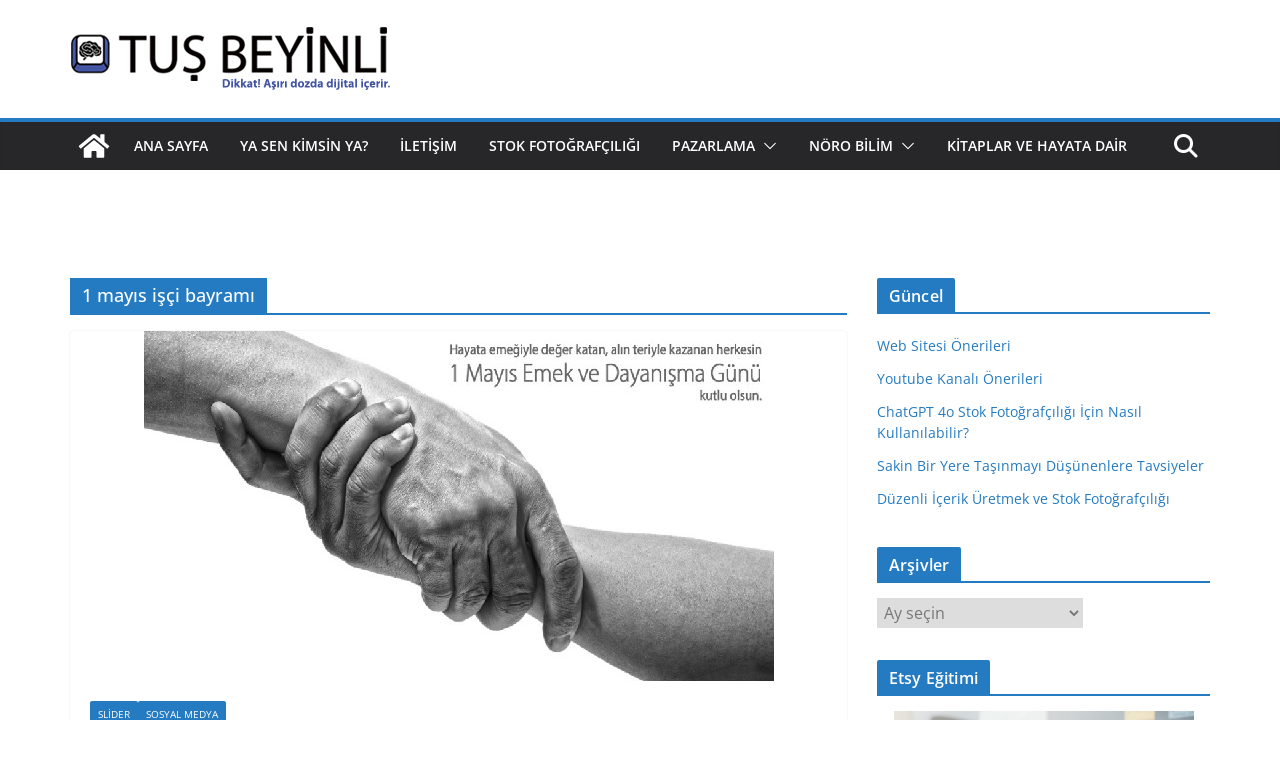

--- FILE ---
content_type: text/html; charset=UTF-8
request_url: https://tusbeyinli.com/tag/1-mayis-isci-bayrami
body_size: 12724
content:
		<!doctype html>
		<html lang="tr" prefix="og: https://ogp.me/ns#">
		
<head>

			<meta charset="UTF-8"/>
		<meta name="viewport" content="width=device-width, initial-scale=1">
		<link rel="profile" href="http://gmpg.org/xfn/11"/>
		
		<script type="text/javascript">function theChampLoadEvent(e){var t=window.onload;if(typeof window.onload!="function"){window.onload=e}else{window.onload=function(){t();e()}}}</script>
		<script type="text/javascript">var theChampDefaultLang = 'tr_TR', theChampCloseIconPath = 'https://tusbeyinli.com/wp-content/plugins/super-socializer/images/close.png';</script>
		<script>var theChampSiteUrl = 'https://tusbeyinli.com', theChampVerified = 0, theChampEmailPopup = 0, heateorSsMoreSharePopupSearchText = 'Search';</script>
			<script> var theChampFBKey = '', theChampFBLang = 'tr_TR', theChampFbLikeMycred = 0, theChampSsga = 0, theChampCommentNotification = 0, theChampHeateorFcmRecentComments = 0, theChampFbIosLogin = 0; </script>
						<script type="text/javascript">var theChampFBCommentUrl = 'https://tusbeyinli.com/2017/05/markalarin-1-mayis-isci-ve-emekci-bayramindaki-sosyal-medya-paylasimlari.html'; var theChampFBCommentColor = ''; var theChampFBCommentNumPosts = ''; var theChampFBCommentWidth = '100%'; var theChampFBCommentOrderby = ''; var theChampCommentingTabs = "wordpress,facebook,disqus", theChampGpCommentsUrl = 'https://tusbeyinli.com/2017/05/markalarin-1-mayis-isci-ve-emekci-bayramindaki-sosyal-medya-paylasimlari.html', theChampDisqusShortname = '', theChampScEnabledTabs = 'wordpress,fb', theChampScLabel = 'Leave a reply', theChampScTabLabels = {"wordpress":"Default Comments (0)","fb":"Facebook Comments","disqus":"Disqus Comments"}, theChampGpCommentsWidth = 0, theChampCommentingId = 'respond'</script>
					<style type="text/css">
						.the_champ_button_instagram span.the_champ_svg,a.the_champ_instagram span.the_champ_svg{background:radial-gradient(circle at 30% 107%,#fdf497 0,#fdf497 5%,#fd5949 45%,#d6249f 60%,#285aeb 90%)}
					.the_champ_horizontal_sharing .the_champ_svg,.heateor_ss_standard_follow_icons_container .the_champ_svg{
					color: #fff;
				border-width: 0px;
		border-style: solid;
		border-color: transparent;
	}
		.the_champ_horizontal_sharing .theChampTCBackground{
		color:#666;
	}
		.the_champ_horizontal_sharing span.the_champ_svg:hover,.heateor_ss_standard_follow_icons_container span.the_champ_svg:hover{
				border-color: transparent;
	}
		.the_champ_vertical_sharing span.the_champ_svg,.heateor_ss_floating_follow_icons_container span.the_champ_svg{
					color: #fff;
				border-width: 0px;
		border-style: solid;
		border-color: transparent;
	}
		.the_champ_vertical_sharing .theChampTCBackground{
		color:#666;
	}
		.the_champ_vertical_sharing span.the_champ_svg:hover,.heateor_ss_floating_follow_icons_container span.the_champ_svg:hover{
						border-color: transparent;
		}
	</style>
		<style>img:is([sizes="auto" i], [sizes^="auto," i]) { contain-intrinsic-size: 3000px 1500px }</style>
	
	<!-- This site is optimized with the Yoast SEO plugin v26.4 - https://yoast.com/wordpress/plugins/seo/ -->
	<title>1 mayıs işçi bayramı arşivleri - Tusbeyinli.com - Kişisel Blog</title>
	<link rel="canonical" href="https://tusbeyinli.com/tag/1-mayis-isci-bayrami" />
	<meta property="og:locale" content="tr_TR" />
	<meta property="og:type" content="article" />
	<meta property="og:title" content="1 mayıs işçi bayramı arşivleri - Tusbeyinli.com - Kişisel Blog" />
	<meta property="og:url" content="https://tusbeyinli.com/tag/1-mayis-isci-bayrami" />
	<meta property="og:site_name" content="Tusbeyinli.com - Kişisel Blog" />
	<meta name="twitter:card" content="summary_large_image" />
	<script type="application/ld+json" class="yoast-schema-graph">{"@context":"https://schema.org","@graph":[{"@type":"CollectionPage","@id":"https://tusbeyinli.com/tag/1-mayis-isci-bayrami","url":"https://tusbeyinli.com/tag/1-mayis-isci-bayrami","name":"1 mayıs işçi bayramı arşivleri - Tusbeyinli.com - Kişisel Blog","isPartOf":{"@id":"https://tusbeyinli.com/#website"},"primaryImageOfPage":{"@id":"https://tusbeyinli.com/tag/1-mayis-isci-bayrami#primaryimage"},"image":{"@id":"https://tusbeyinli.com/tag/1-mayis-isci-bayrami#primaryimage"},"thumbnailUrl":"https://tusbeyinli.com/wp-content/uploads/2017/05/1-mayis-isci-bayrami.jpg","breadcrumb":{"@id":"https://tusbeyinli.com/tag/1-mayis-isci-bayrami#breadcrumb"},"inLanguage":"tr"},{"@type":"ImageObject","inLanguage":"tr","@id":"https://tusbeyinli.com/tag/1-mayis-isci-bayrami#primaryimage","url":"https://tusbeyinli.com/wp-content/uploads/2017/05/1-mayis-isci-bayrami.jpg","contentUrl":"https://tusbeyinli.com/wp-content/uploads/2017/05/1-mayis-isci-bayrami.jpg","width":630,"height":350},{"@type":"BreadcrumbList","@id":"https://tusbeyinli.com/tag/1-mayis-isci-bayrami#breadcrumb","itemListElement":[{"@type":"ListItem","position":1,"name":"Ana sayfa","item":"https://tusbeyinli.com/"},{"@type":"ListItem","position":2,"name":"1 mayıs işçi bayramı"}]},{"@type":"WebSite","@id":"https://tusbeyinli.com/#website","url":"https://tusbeyinli.com/","name":"Tusbeyinli.com - Kişisel Blog","description":"Kişisel blog. Stok fotoğrafçılığı ve nöro bilim üzerine yazıları bulabilirsiniz.","publisher":{"@id":"https://tusbeyinli.com/#organization"},"potentialAction":[{"@type":"SearchAction","target":{"@type":"EntryPoint","urlTemplate":"https://tusbeyinli.com/?s={search_term_string}"},"query-input":{"@type":"PropertyValueSpecification","valueRequired":true,"valueName":"search_term_string"}}],"inLanguage":"tr"},{"@type":"Organization","@id":"https://tusbeyinli.com/#organization","name":"Tusbeyinli.com - Kişisel Blog","url":"https://tusbeyinli.com/","logo":{"@type":"ImageObject","inLanguage":"tr","@id":"https://tusbeyinli.com/#/schema/logo/image/","url":"https://tusbeyinli.com/wp-content/uploads/2016/08/tusbeyinli-logo.png","contentUrl":"https://tusbeyinli.com/wp-content/uploads/2016/08/tusbeyinli-logo.png","width":320,"height":70,"caption":"Tusbeyinli.com - Kişisel Blog"},"image":{"@id":"https://tusbeyinli.com/#/schema/logo/image/"}}]}</script>
	<!-- / Yoast SEO plugin. -->



<!-- Rank Math&#039;a Göre Arama Motoru Optimizasyonu - https://rankmath.com/ -->
<title>1 mayıs işçi bayramı arşivleri - Tusbeyinli.com - Kişisel Blog</title>
<meta name="robots" content="follow, noindex"/>
<meta property="og:locale" content="tr_TR" />
<meta property="og:type" content="article" />
<meta property="og:title" content="1 mayıs işçi bayramı - Tusbeyinli.com - Kişisel Blog" />
<meta property="og:url" content="https://tusbeyinli.com/tag/1-mayis-isci-bayrami" />
<meta property="og:site_name" content="Tusbeyinli.com - Kişisel Blog" />
<meta name="twitter:card" content="summary_large_image" />
<meta name="twitter:title" content="1 mayıs işçi bayramı - Tusbeyinli.com - Kişisel Blog" />
<meta name="twitter:label1" content="Yazılar" />
<meta name="twitter:data1" content="1" />
<script type="application/ld+json" class="rank-math-schema">{"@context":"https://schema.org","@graph":[{"@type":"Person","@id":"https://tusbeyinli.com/#person","name":"Tusbeyinli.com - Ki\u015fisel Blog"},{"@type":"WebSite","@id":"https://tusbeyinli.com/#website","url":"https://tusbeyinli.com","name":"Tusbeyinli.com - Ki\u015fisel Blog","publisher":{"@id":"https://tusbeyinli.com/#person"},"inLanguage":"tr"},{"@type":"CollectionPage","@id":"https://tusbeyinli.com/tag/1-mayis-isci-bayrami#webpage","url":"https://tusbeyinli.com/tag/1-mayis-isci-bayrami","name":"1 may\u0131s i\u015f\u00e7i bayram\u0131 - Tusbeyinli.com - Ki\u015fisel Blog","isPartOf":{"@id":"https://tusbeyinli.com/#website"},"inLanguage":"tr"}]}</script>
<!-- /Rank Math WordPress SEO eklentisi -->

<link rel="alternate" type="application/rss+xml" title="Tusbeyinli.com - Kişisel Blog &raquo; akışı" href="https://tusbeyinli.com/feed" />
<link rel="alternate" type="application/rss+xml" title="Tusbeyinli.com - Kişisel Blog &raquo; yorum akışı" href="https://tusbeyinli.com/comments/feed" />
<link rel="alternate" type="application/rss+xml" title="Tusbeyinli.com - Kişisel Blog &raquo; 1 mayıs işçi bayramı etiket akışı" href="https://tusbeyinli.com/tag/1-mayis-isci-bayrami/feed" />
<link rel='stylesheet' id='wp-block-library-css' href='https://tusbeyinli.com/wp-includes/css/dist/block-library/style.min.css?ver=6.8.3' type='text/css' media='all' />
<style id='wp-block-library-theme-inline-css' type='text/css'>
.wp-block-audio :where(figcaption){color:#555;font-size:13px;text-align:center}.is-dark-theme .wp-block-audio :where(figcaption){color:#ffffffa6}.wp-block-audio{margin:0 0 1em}.wp-block-code{border:1px solid #ccc;border-radius:4px;font-family:Menlo,Consolas,monaco,monospace;padding:.8em 1em}.wp-block-embed :where(figcaption){color:#555;font-size:13px;text-align:center}.is-dark-theme .wp-block-embed :where(figcaption){color:#ffffffa6}.wp-block-embed{margin:0 0 1em}.blocks-gallery-caption{color:#555;font-size:13px;text-align:center}.is-dark-theme .blocks-gallery-caption{color:#ffffffa6}:root :where(.wp-block-image figcaption){color:#555;font-size:13px;text-align:center}.is-dark-theme :root :where(.wp-block-image figcaption){color:#ffffffa6}.wp-block-image{margin:0 0 1em}.wp-block-pullquote{border-bottom:4px solid;border-top:4px solid;color:currentColor;margin-bottom:1.75em}.wp-block-pullquote cite,.wp-block-pullquote footer,.wp-block-pullquote__citation{color:currentColor;font-size:.8125em;font-style:normal;text-transform:uppercase}.wp-block-quote{border-left:.25em solid;margin:0 0 1.75em;padding-left:1em}.wp-block-quote cite,.wp-block-quote footer{color:currentColor;font-size:.8125em;font-style:normal;position:relative}.wp-block-quote:where(.has-text-align-right){border-left:none;border-right:.25em solid;padding-left:0;padding-right:1em}.wp-block-quote:where(.has-text-align-center){border:none;padding-left:0}.wp-block-quote.is-large,.wp-block-quote.is-style-large,.wp-block-quote:where(.is-style-plain){border:none}.wp-block-search .wp-block-search__label{font-weight:700}.wp-block-search__button{border:1px solid #ccc;padding:.375em .625em}:where(.wp-block-group.has-background){padding:1.25em 2.375em}.wp-block-separator.has-css-opacity{opacity:.4}.wp-block-separator{border:none;border-bottom:2px solid;margin-left:auto;margin-right:auto}.wp-block-separator.has-alpha-channel-opacity{opacity:1}.wp-block-separator:not(.is-style-wide):not(.is-style-dots){width:100px}.wp-block-separator.has-background:not(.is-style-dots){border-bottom:none;height:1px}.wp-block-separator.has-background:not(.is-style-wide):not(.is-style-dots){height:2px}.wp-block-table{margin:0 0 1em}.wp-block-table td,.wp-block-table th{word-break:normal}.wp-block-table :where(figcaption){color:#555;font-size:13px;text-align:center}.is-dark-theme .wp-block-table :where(figcaption){color:#ffffffa6}.wp-block-video :where(figcaption){color:#555;font-size:13px;text-align:center}.is-dark-theme .wp-block-video :where(figcaption){color:#ffffffa6}.wp-block-video{margin:0 0 1em}:root :where(.wp-block-template-part.has-background){margin-bottom:0;margin-top:0;padding:1.25em 2.375em}
</style>
<style id='global-styles-inline-css' type='text/css'>
:root{--wp--preset--aspect-ratio--square: 1;--wp--preset--aspect-ratio--4-3: 4/3;--wp--preset--aspect-ratio--3-4: 3/4;--wp--preset--aspect-ratio--3-2: 3/2;--wp--preset--aspect-ratio--2-3: 2/3;--wp--preset--aspect-ratio--16-9: 16/9;--wp--preset--aspect-ratio--9-16: 9/16;--wp--preset--color--black: #000000;--wp--preset--color--cyan-bluish-gray: #abb8c3;--wp--preset--color--white: #ffffff;--wp--preset--color--pale-pink: #f78da7;--wp--preset--color--vivid-red: #cf2e2e;--wp--preset--color--luminous-vivid-orange: #ff6900;--wp--preset--color--luminous-vivid-amber: #fcb900;--wp--preset--color--light-green-cyan: #7bdcb5;--wp--preset--color--vivid-green-cyan: #00d084;--wp--preset--color--pale-cyan-blue: #8ed1fc;--wp--preset--color--vivid-cyan-blue: #0693e3;--wp--preset--color--vivid-purple: #9b51e0;--wp--preset--color--cm-color-1: #257BC1;--wp--preset--color--cm-color-2: #2270B0;--wp--preset--color--cm-color-3: #FFFFFF;--wp--preset--color--cm-color-4: #F9FEFD;--wp--preset--color--cm-color-5: #27272A;--wp--preset--color--cm-color-6: #16181A;--wp--preset--color--cm-color-7: #8F8F8F;--wp--preset--color--cm-color-8: #FFFFFF;--wp--preset--color--cm-color-9: #C7C7C7;--wp--preset--gradient--vivid-cyan-blue-to-vivid-purple: linear-gradient(135deg,rgba(6,147,227,1) 0%,rgb(155,81,224) 100%);--wp--preset--gradient--light-green-cyan-to-vivid-green-cyan: linear-gradient(135deg,rgb(122,220,180) 0%,rgb(0,208,130) 100%);--wp--preset--gradient--luminous-vivid-amber-to-luminous-vivid-orange: linear-gradient(135deg,rgba(252,185,0,1) 0%,rgba(255,105,0,1) 100%);--wp--preset--gradient--luminous-vivid-orange-to-vivid-red: linear-gradient(135deg,rgba(255,105,0,1) 0%,rgb(207,46,46) 100%);--wp--preset--gradient--very-light-gray-to-cyan-bluish-gray: linear-gradient(135deg,rgb(238,238,238) 0%,rgb(169,184,195) 100%);--wp--preset--gradient--cool-to-warm-spectrum: linear-gradient(135deg,rgb(74,234,220) 0%,rgb(151,120,209) 20%,rgb(207,42,186) 40%,rgb(238,44,130) 60%,rgb(251,105,98) 80%,rgb(254,248,76) 100%);--wp--preset--gradient--blush-light-purple: linear-gradient(135deg,rgb(255,206,236) 0%,rgb(152,150,240) 100%);--wp--preset--gradient--blush-bordeaux: linear-gradient(135deg,rgb(254,205,165) 0%,rgb(254,45,45) 50%,rgb(107,0,62) 100%);--wp--preset--gradient--luminous-dusk: linear-gradient(135deg,rgb(255,203,112) 0%,rgb(199,81,192) 50%,rgb(65,88,208) 100%);--wp--preset--gradient--pale-ocean: linear-gradient(135deg,rgb(255,245,203) 0%,rgb(182,227,212) 50%,rgb(51,167,181) 100%);--wp--preset--gradient--electric-grass: linear-gradient(135deg,rgb(202,248,128) 0%,rgb(113,206,126) 100%);--wp--preset--gradient--midnight: linear-gradient(135deg,rgb(2,3,129) 0%,rgb(40,116,252) 100%);--wp--preset--font-size--small: 13px;--wp--preset--font-size--medium: 16px;--wp--preset--font-size--large: 20px;--wp--preset--font-size--x-large: 24px;--wp--preset--font-size--xx-large: 30px;--wp--preset--font-size--huge: 36px;--wp--preset--font-family--dm-sans: DM Sans, sans-serif;--wp--preset--font-family--public-sans: Public Sans, sans-serif;--wp--preset--font-family--roboto: Roboto, sans-serif;--wp--preset--font-family--segoe-ui: Segoe UI, Arial, sans-serif;--wp--preset--font-family--ibm-plex-serif: IBM Plex Serif, sans-serif;--wp--preset--font-family--inter: Inter, sans-serif;--wp--preset--spacing--20: 0.44rem;--wp--preset--spacing--30: 0.67rem;--wp--preset--spacing--40: 1rem;--wp--preset--spacing--50: 1.5rem;--wp--preset--spacing--60: 2.25rem;--wp--preset--spacing--70: 3.38rem;--wp--preset--spacing--80: 5.06rem;--wp--preset--shadow--natural: 6px 6px 9px rgba(0, 0, 0, 0.2);--wp--preset--shadow--deep: 12px 12px 50px rgba(0, 0, 0, 0.4);--wp--preset--shadow--sharp: 6px 6px 0px rgba(0, 0, 0, 0.2);--wp--preset--shadow--outlined: 6px 6px 0px -3px rgba(255, 255, 255, 1), 6px 6px rgba(0, 0, 0, 1);--wp--preset--shadow--crisp: 6px 6px 0px rgba(0, 0, 0, 1);}:root { --wp--style--global--content-size: 760px;--wp--style--global--wide-size: 1160px; }:where(body) { margin: 0; }.wp-site-blocks > .alignleft { float: left; margin-right: 2em; }.wp-site-blocks > .alignright { float: right; margin-left: 2em; }.wp-site-blocks > .aligncenter { justify-content: center; margin-left: auto; margin-right: auto; }:where(.wp-site-blocks) > * { margin-block-start: 24px; margin-block-end: 0; }:where(.wp-site-blocks) > :first-child { margin-block-start: 0; }:where(.wp-site-blocks) > :last-child { margin-block-end: 0; }:root { --wp--style--block-gap: 24px; }:root :where(.is-layout-flow) > :first-child{margin-block-start: 0;}:root :where(.is-layout-flow) > :last-child{margin-block-end: 0;}:root :where(.is-layout-flow) > *{margin-block-start: 24px;margin-block-end: 0;}:root :where(.is-layout-constrained) > :first-child{margin-block-start: 0;}:root :where(.is-layout-constrained) > :last-child{margin-block-end: 0;}:root :where(.is-layout-constrained) > *{margin-block-start: 24px;margin-block-end: 0;}:root :where(.is-layout-flex){gap: 24px;}:root :where(.is-layout-grid){gap: 24px;}.is-layout-flow > .alignleft{float: left;margin-inline-start: 0;margin-inline-end: 2em;}.is-layout-flow > .alignright{float: right;margin-inline-start: 2em;margin-inline-end: 0;}.is-layout-flow > .aligncenter{margin-left: auto !important;margin-right: auto !important;}.is-layout-constrained > .alignleft{float: left;margin-inline-start: 0;margin-inline-end: 2em;}.is-layout-constrained > .alignright{float: right;margin-inline-start: 2em;margin-inline-end: 0;}.is-layout-constrained > .aligncenter{margin-left: auto !important;margin-right: auto !important;}.is-layout-constrained > :where(:not(.alignleft):not(.alignright):not(.alignfull)){max-width: var(--wp--style--global--content-size);margin-left: auto !important;margin-right: auto !important;}.is-layout-constrained > .alignwide{max-width: var(--wp--style--global--wide-size);}body .is-layout-flex{display: flex;}.is-layout-flex{flex-wrap: wrap;align-items: center;}.is-layout-flex > :is(*, div){margin: 0;}body .is-layout-grid{display: grid;}.is-layout-grid > :is(*, div){margin: 0;}body{padding-top: 0px;padding-right: 0px;padding-bottom: 0px;padding-left: 0px;}a:where(:not(.wp-element-button)){text-decoration: underline;}:root :where(.wp-element-button, .wp-block-button__link){background-color: #32373c;border-width: 0;color: #fff;font-family: inherit;font-size: inherit;line-height: inherit;padding: calc(0.667em + 2px) calc(1.333em + 2px);text-decoration: none;}.has-black-color{color: var(--wp--preset--color--black) !important;}.has-cyan-bluish-gray-color{color: var(--wp--preset--color--cyan-bluish-gray) !important;}.has-white-color{color: var(--wp--preset--color--white) !important;}.has-pale-pink-color{color: var(--wp--preset--color--pale-pink) !important;}.has-vivid-red-color{color: var(--wp--preset--color--vivid-red) !important;}.has-luminous-vivid-orange-color{color: var(--wp--preset--color--luminous-vivid-orange) !important;}.has-luminous-vivid-amber-color{color: var(--wp--preset--color--luminous-vivid-amber) !important;}.has-light-green-cyan-color{color: var(--wp--preset--color--light-green-cyan) !important;}.has-vivid-green-cyan-color{color: var(--wp--preset--color--vivid-green-cyan) !important;}.has-pale-cyan-blue-color{color: var(--wp--preset--color--pale-cyan-blue) !important;}.has-vivid-cyan-blue-color{color: var(--wp--preset--color--vivid-cyan-blue) !important;}.has-vivid-purple-color{color: var(--wp--preset--color--vivid-purple) !important;}.has-cm-color-1-color{color: var(--wp--preset--color--cm-color-1) !important;}.has-cm-color-2-color{color: var(--wp--preset--color--cm-color-2) !important;}.has-cm-color-3-color{color: var(--wp--preset--color--cm-color-3) !important;}.has-cm-color-4-color{color: var(--wp--preset--color--cm-color-4) !important;}.has-cm-color-5-color{color: var(--wp--preset--color--cm-color-5) !important;}.has-cm-color-6-color{color: var(--wp--preset--color--cm-color-6) !important;}.has-cm-color-7-color{color: var(--wp--preset--color--cm-color-7) !important;}.has-cm-color-8-color{color: var(--wp--preset--color--cm-color-8) !important;}.has-cm-color-9-color{color: var(--wp--preset--color--cm-color-9) !important;}.has-black-background-color{background-color: var(--wp--preset--color--black) !important;}.has-cyan-bluish-gray-background-color{background-color: var(--wp--preset--color--cyan-bluish-gray) !important;}.has-white-background-color{background-color: var(--wp--preset--color--white) !important;}.has-pale-pink-background-color{background-color: var(--wp--preset--color--pale-pink) !important;}.has-vivid-red-background-color{background-color: var(--wp--preset--color--vivid-red) !important;}.has-luminous-vivid-orange-background-color{background-color: var(--wp--preset--color--luminous-vivid-orange) !important;}.has-luminous-vivid-amber-background-color{background-color: var(--wp--preset--color--luminous-vivid-amber) !important;}.has-light-green-cyan-background-color{background-color: var(--wp--preset--color--light-green-cyan) !important;}.has-vivid-green-cyan-background-color{background-color: var(--wp--preset--color--vivid-green-cyan) !important;}.has-pale-cyan-blue-background-color{background-color: var(--wp--preset--color--pale-cyan-blue) !important;}.has-vivid-cyan-blue-background-color{background-color: var(--wp--preset--color--vivid-cyan-blue) !important;}.has-vivid-purple-background-color{background-color: var(--wp--preset--color--vivid-purple) !important;}.has-cm-color-1-background-color{background-color: var(--wp--preset--color--cm-color-1) !important;}.has-cm-color-2-background-color{background-color: var(--wp--preset--color--cm-color-2) !important;}.has-cm-color-3-background-color{background-color: var(--wp--preset--color--cm-color-3) !important;}.has-cm-color-4-background-color{background-color: var(--wp--preset--color--cm-color-4) !important;}.has-cm-color-5-background-color{background-color: var(--wp--preset--color--cm-color-5) !important;}.has-cm-color-6-background-color{background-color: var(--wp--preset--color--cm-color-6) !important;}.has-cm-color-7-background-color{background-color: var(--wp--preset--color--cm-color-7) !important;}.has-cm-color-8-background-color{background-color: var(--wp--preset--color--cm-color-8) !important;}.has-cm-color-9-background-color{background-color: var(--wp--preset--color--cm-color-9) !important;}.has-black-border-color{border-color: var(--wp--preset--color--black) !important;}.has-cyan-bluish-gray-border-color{border-color: var(--wp--preset--color--cyan-bluish-gray) !important;}.has-white-border-color{border-color: var(--wp--preset--color--white) !important;}.has-pale-pink-border-color{border-color: var(--wp--preset--color--pale-pink) !important;}.has-vivid-red-border-color{border-color: var(--wp--preset--color--vivid-red) !important;}.has-luminous-vivid-orange-border-color{border-color: var(--wp--preset--color--luminous-vivid-orange) !important;}.has-luminous-vivid-amber-border-color{border-color: var(--wp--preset--color--luminous-vivid-amber) !important;}.has-light-green-cyan-border-color{border-color: var(--wp--preset--color--light-green-cyan) !important;}.has-vivid-green-cyan-border-color{border-color: var(--wp--preset--color--vivid-green-cyan) !important;}.has-pale-cyan-blue-border-color{border-color: var(--wp--preset--color--pale-cyan-blue) !important;}.has-vivid-cyan-blue-border-color{border-color: var(--wp--preset--color--vivid-cyan-blue) !important;}.has-vivid-purple-border-color{border-color: var(--wp--preset--color--vivid-purple) !important;}.has-cm-color-1-border-color{border-color: var(--wp--preset--color--cm-color-1) !important;}.has-cm-color-2-border-color{border-color: var(--wp--preset--color--cm-color-2) !important;}.has-cm-color-3-border-color{border-color: var(--wp--preset--color--cm-color-3) !important;}.has-cm-color-4-border-color{border-color: var(--wp--preset--color--cm-color-4) !important;}.has-cm-color-5-border-color{border-color: var(--wp--preset--color--cm-color-5) !important;}.has-cm-color-6-border-color{border-color: var(--wp--preset--color--cm-color-6) !important;}.has-cm-color-7-border-color{border-color: var(--wp--preset--color--cm-color-7) !important;}.has-cm-color-8-border-color{border-color: var(--wp--preset--color--cm-color-8) !important;}.has-cm-color-9-border-color{border-color: var(--wp--preset--color--cm-color-9) !important;}.has-vivid-cyan-blue-to-vivid-purple-gradient-background{background: var(--wp--preset--gradient--vivid-cyan-blue-to-vivid-purple) !important;}.has-light-green-cyan-to-vivid-green-cyan-gradient-background{background: var(--wp--preset--gradient--light-green-cyan-to-vivid-green-cyan) !important;}.has-luminous-vivid-amber-to-luminous-vivid-orange-gradient-background{background: var(--wp--preset--gradient--luminous-vivid-amber-to-luminous-vivid-orange) !important;}.has-luminous-vivid-orange-to-vivid-red-gradient-background{background: var(--wp--preset--gradient--luminous-vivid-orange-to-vivid-red) !important;}.has-very-light-gray-to-cyan-bluish-gray-gradient-background{background: var(--wp--preset--gradient--very-light-gray-to-cyan-bluish-gray) !important;}.has-cool-to-warm-spectrum-gradient-background{background: var(--wp--preset--gradient--cool-to-warm-spectrum) !important;}.has-blush-light-purple-gradient-background{background: var(--wp--preset--gradient--blush-light-purple) !important;}.has-blush-bordeaux-gradient-background{background: var(--wp--preset--gradient--blush-bordeaux) !important;}.has-luminous-dusk-gradient-background{background: var(--wp--preset--gradient--luminous-dusk) !important;}.has-pale-ocean-gradient-background{background: var(--wp--preset--gradient--pale-ocean) !important;}.has-electric-grass-gradient-background{background: var(--wp--preset--gradient--electric-grass) !important;}.has-midnight-gradient-background{background: var(--wp--preset--gradient--midnight) !important;}.has-small-font-size{font-size: var(--wp--preset--font-size--small) !important;}.has-medium-font-size{font-size: var(--wp--preset--font-size--medium) !important;}.has-large-font-size{font-size: var(--wp--preset--font-size--large) !important;}.has-x-large-font-size{font-size: var(--wp--preset--font-size--x-large) !important;}.has-xx-large-font-size{font-size: var(--wp--preset--font-size--xx-large) !important;}.has-huge-font-size{font-size: var(--wp--preset--font-size--huge) !important;}.has-dm-sans-font-family{font-family: var(--wp--preset--font-family--dm-sans) !important;}.has-public-sans-font-family{font-family: var(--wp--preset--font-family--public-sans) !important;}.has-roboto-font-family{font-family: var(--wp--preset--font-family--roboto) !important;}.has-segoe-ui-font-family{font-family: var(--wp--preset--font-family--segoe-ui) !important;}.has-ibm-plex-serif-font-family{font-family: var(--wp--preset--font-family--ibm-plex-serif) !important;}.has-inter-font-family{font-family: var(--wp--preset--font-family--inter) !important;}
:root :where(.wp-block-pullquote){font-size: 1.5em;line-height: 1.6;}
</style>
<link rel='stylesheet' id='colormag_style-css' href='https://tusbeyinli.com/wp-content/themes/colormag/style.css?ver=1769549783' type='text/css' media='all' />
<style id='colormag_style-inline-css' type='text/css'>
body{color:#444444;}.cm-posts .post{box-shadow:0px 0px 2px 0px #E4E4E7;}@media screen and (min-width: 992px) {.cm-primary{width:70%;}}.colormag-button,
			input[type="reset"],
			input[type="button"],
			input[type="submit"],
			button,
			.cm-entry-button span,
			.wp-block-button .wp-block-button__link{color:#ffffff;}.cm-content{background-color:#ffffff;background-size:contain;}.cm-header .cm-menu-toggle svg,
			.cm-header .cm-menu-toggle svg{fill:#fff;}.cm-footer-bar-area .cm-footer-bar__2 a{color:#207daf;}body{color:#444444;}.cm-posts .post{box-shadow:0px 0px 2px 0px #E4E4E7;}@media screen and (min-width: 992px) {.cm-primary{width:70%;}}.colormag-button,
			input[type="reset"],
			input[type="button"],
			input[type="submit"],
			button,
			.cm-entry-button span,
			.wp-block-button .wp-block-button__link{color:#ffffff;}.cm-content{background-color:#ffffff;background-size:contain;}.cm-header .cm-menu-toggle svg,
			.cm-header .cm-menu-toggle svg{fill:#fff;}.cm-footer-bar-area .cm-footer-bar__2 a{color:#207daf;}.cm-header-builder .cm-header-buttons .cm-header-button .cm-button{background-color:#207daf;}.cm-header-builder .cm-header-top-row{background-color:#f4f4f5;}.cm-header-builder .cm-primary-nav .sub-menu, .cm-header-builder .cm-primary-nav .children{background-color:#232323;background-size:contain;}.cm-header-builder nav.cm-secondary-nav ul.sub-menu, .cm-header-builder .cm-secondary-nav .children{background-color:#232323;background-size:contain;}.cm-footer-builder .cm-footer-bottom-row{border-color:#3F3F46;}:root{--top-grid-columns: 4;
			--main-grid-columns: 4;
			--bottom-grid-columns: 2;
			}.cm-footer-builder .cm-footer-bottom-row .cm-footer-col{flex-direction: column;}.cm-footer-builder .cm-footer-main-row .cm-footer-col{flex-direction: column;}.cm-footer-builder .cm-footer-top-row .cm-footer-col{flex-direction: column;} :root{--cm-color-1: #257BC1;--cm-color-2: #2270B0;--cm-color-3: #FFFFFF;--cm-color-4: #F9FEFD;--cm-color-5: #27272A;--cm-color-6: #16181A;--cm-color-7: #8F8F8F;--cm-color-8: #FFFFFF;--cm-color-9: #C7C7C7;}:root {--wp--preset--color--cm-color-1:#257BC1;--wp--preset--color--cm-color-2:#2270B0;--wp--preset--color--cm-color-3:#FFFFFF;--wp--preset--color--cm-color-4:#F9FEFD;--wp--preset--color--cm-color-5:#27272A;--wp--preset--color--cm-color-6:#16181A;--wp--preset--color--cm-color-7:#8F8F8F;--wp--preset--color--cm-color-8:#FFFFFF;--wp--preset--color--cm-color-9:#C7C7C7;}:root {--e-global-color-cmcolor1: #257BC1;--e-global-color-cmcolor2: #2270B0;--e-global-color-cmcolor3: #FFFFFF;--e-global-color-cmcolor4: #F9FEFD;--e-global-color-cmcolor5: #27272A;--e-global-color-cmcolor6: #16181A;--e-global-color-cmcolor7: #8F8F8F;--e-global-color-cmcolor8: #FFFFFF;--e-global-color-cmcolor9: #C7C7C7;}
</style>
<link rel='stylesheet' id='font-awesome-all-css' href='https://tusbeyinli.com/wp-content/themes/colormag/inc/customizer/customind/assets/fontawesome/v6/css/all.min.css?ver=6.2.4' type='text/css' media='all' />
<link rel='stylesheet' id='font-awesome-4-css' href='https://tusbeyinli.com/wp-content/themes/colormag/assets/library/font-awesome/css/v4-shims.min.css?ver=4.7.0' type='text/css' media='all' />
<link rel='stylesheet' id='colormag-font-awesome-6-css' href='https://tusbeyinli.com/wp-content/themes/colormag/inc/customizer/customind/assets/fontawesome/v6/css/all.min.css?ver=6.2.4' type='text/css' media='all' />
<link rel='stylesheet' id='newsletter-css' href='https://tusbeyinli.com/wp-content/plugins/newsletter/style.css?ver=9.0.7' type='text/css' media='all' />
<link rel='stylesheet' id='the_champ_frontend_css-css' href='https://tusbeyinli.com/wp-content/plugins/super-socializer/css/front.css?ver=7.14.5' type='text/css' media='all' />
<script type="text/javascript" src="https://tusbeyinli.com/wp-includes/js/jquery/jquery.min.js?ver=3.7.1" id="jquery-core-js"></script>
<script type="text/javascript" src="https://tusbeyinli.com/wp-includes/js/jquery/jquery-migrate.min.js?ver=3.4.1" id="jquery-migrate-js"></script>
<!--[if lte IE 8]>
<script type="text/javascript" src="https://tusbeyinli.com/wp-content/themes/colormag/assets/js/html5shiv.min.js?ver=4.1.1" id="html5-js"></script>
<![endif]-->
<link rel="https://api.w.org/" href="https://tusbeyinli.com/wp-json/" /><link rel="alternate" title="JSON" type="application/json" href="https://tusbeyinli.com/wp-json/wp/v2/tags/1459" /><link rel="EditURI" type="application/rsd+xml" title="RSD" href="https://tusbeyinli.com/xmlrpc.php?rsd" />
<meta name="generator" content="WordPress 6.8.3" />

		<!-- GA Google Analytics @ https://m0n.co/ga -->
		<script async src="https://www.googletagmanager.com/gtag/js?id=UA-54906158-1"></script>
		<script>
			window.dataLayer = window.dataLayer || [];
			function gtag(){dataLayer.push(arguments);}
			gtag('js', new Date());
			gtag('config', 'UA-54906158-1');
		</script>

	<style class='wp-fonts-local' type='text/css'>
@font-face{font-family:"DM Sans";font-style:normal;font-weight:100 900;font-display:fallback;src:url('https://fonts.gstatic.com/s/dmsans/v15/rP2Hp2ywxg089UriCZOIHTWEBlw.woff2') format('woff2');}
@font-face{font-family:"Public Sans";font-style:normal;font-weight:100 900;font-display:fallback;src:url('https://fonts.gstatic.com/s/publicsans/v15/ijwOs5juQtsyLLR5jN4cxBEoRDf44uE.woff2') format('woff2');}
@font-face{font-family:Roboto;font-style:normal;font-weight:100 900;font-display:fallback;src:url('https://fonts.gstatic.com/s/roboto/v30/KFOjCnqEu92Fr1Mu51TjASc6CsE.woff2') format('woff2');}
@font-face{font-family:"IBM Plex Serif";font-style:normal;font-weight:400;font-display:fallback;src:url('https://tusbeyinli.com/wp-content/themes/colormag/assets/fonts/IBMPlexSerif-Regular.woff2') format('woff2');}
@font-face{font-family:"IBM Plex Serif";font-style:normal;font-weight:700;font-display:fallback;src:url('https://tusbeyinli.com/wp-content/themes/colormag/assets/fonts/IBMPlexSerif-Bold.woff2') format('woff2');}
@font-face{font-family:"IBM Plex Serif";font-style:normal;font-weight:600;font-display:fallback;src:url('https://tusbeyinli.com/wp-content/themes/colormag/assets/fonts/IBMPlexSerif-SemiBold.woff2') format('woff2');}
@font-face{font-family:Inter;font-style:normal;font-weight:400;font-display:fallback;src:url('https://tusbeyinli.com/wp-content/themes/colormag/assets/fonts/Inter-Regular.woff2') format('woff2');}
</style>
<link rel="icon" href="https://tusbeyinli.com/wp-content/uploads/2016/08/cropped-tusbeyinli-logo-32x32.png" sizes="32x32" />
<link rel="icon" href="https://tusbeyinli.com/wp-content/uploads/2016/08/cropped-tusbeyinli-logo-192x192.png" sizes="192x192" />
<link rel="apple-touch-icon" href="https://tusbeyinli.com/wp-content/uploads/2016/08/cropped-tusbeyinli-logo-180x180.png" />
<meta name="msapplication-TileImage" content="https://tusbeyinli.com/wp-content/uploads/2016/08/cropped-tusbeyinli-logo-270x270.png" />

</head>

<body class="archive tag tag-1-mayis-isci-bayrami tag-1459 wp-custom-logo wp-embed-responsive wp-theme-colormag cm-header-layout-1 adv-style-1 cm-normal-container cm-right-sidebar right-sidebar wide cm-started-content">





		<div id="page" class="hfeed site">
				<a class="skip-link screen-reader-text" href="#main">Skip to content</a>
		

			<header id="cm-masthead" class="cm-header cm-layout-1 cm-layout-1-style-1 cm-full-width">
		
		
				<div class="cm-main-header">
		
		
	<div id="cm-header-1" class="cm-header-1">
		<div class="cm-container">
			<div class="cm-row">

				<div class="cm-header-col-1">
										<div id="cm-site-branding" class="cm-site-branding">
		<a href="https://tusbeyinli.com/" class="custom-logo-link" rel="home"><img width="320" height="70" src="https://tusbeyinli.com/wp-content/uploads/2016/08/tusbeyinli-logo.png" class="custom-logo" alt="Tusbeyinli.com &#8211; Kişisel Blog" decoding="async" srcset="https://tusbeyinli.com/wp-content/uploads/2016/08/tusbeyinli-logo.png 320w, https://tusbeyinli.com/wp-content/uploads/2016/08/tusbeyinli-logo-300x66.png 300w" sizes="(max-width: 320px) 100vw, 320px" /></a>					</div><!-- #cm-site-branding -->
	
				</div><!-- .cm-header-col-1 -->

				<div class="cm-header-col-2">
								</div><!-- .cm-header-col-2 -->

		</div>
	</div>
</div>
		
<div id="cm-header-2" class="cm-header-2">
	<nav id="cm-primary-nav" class="cm-primary-nav">
		<div class="cm-container">
			<div class="cm-row">
				
				<div class="cm-home-icon">
					<a href="https://tusbeyinli.com/"
						title="Tusbeyinli.com &#8211; Kişisel Blog"
					>
						<svg class="cm-icon cm-icon--home" xmlns="http://www.w3.org/2000/svg" viewBox="0 0 28 22"><path d="M13.6465 6.01133L5.11148 13.0409V20.6278C5.11148 20.8242 5.18952 21.0126 5.32842 21.1515C5.46733 21.2904 5.65572 21.3685 5.85217 21.3685L11.0397 21.3551C11.2355 21.3541 11.423 21.2756 11.5611 21.1368C11.6992 20.998 11.7767 20.8102 11.7767 20.6144V16.1837C11.7767 15.9873 11.8547 15.7989 11.9937 15.66C12.1326 15.521 12.321 15.443 12.5174 15.443H15.4801C15.6766 15.443 15.865 15.521 16.0039 15.66C16.1428 15.7989 16.2208 15.9873 16.2208 16.1837V20.6111C16.2205 20.7086 16.2394 20.8052 16.2765 20.8953C16.3136 20.9854 16.3681 21.0673 16.4369 21.1364C16.5057 21.2054 16.5875 21.2602 16.6775 21.2975C16.7675 21.3349 16.864 21.3541 16.9615 21.3541L22.1472 21.3685C22.3436 21.3685 22.532 21.2904 22.6709 21.1515C22.8099 21.0126 22.8879 20.8242 22.8879 20.6278V13.0358L14.3548 6.01133C14.2544 5.93047 14.1295 5.88637 14.0006 5.88637C13.8718 5.88637 13.7468 5.93047 13.6465 6.01133ZM27.1283 10.7892L23.2582 7.59917V1.18717C23.2582 1.03983 23.1997 0.898538 23.0955 0.794359C22.9913 0.69018 22.8501 0.631653 22.7027 0.631653H20.1103C19.963 0.631653 19.8217 0.69018 19.7175 0.794359C19.6133 0.898538 19.5548 1.03983 19.5548 1.18717V4.54848L15.4102 1.13856C15.0125 0.811259 14.5134 0.632307 13.9983 0.632307C13.4832 0.632307 12.9841 0.811259 12.5864 1.13856L0.868291 10.7892C0.81204 10.8357 0.765501 10.8928 0.731333 10.9573C0.697165 11.0218 0.676038 11.0924 0.66916 11.165C0.662282 11.2377 0.669786 11.311 0.691245 11.3807C0.712704 11.4505 0.747696 11.5153 0.794223 11.5715L1.97469 13.0066C2.02109 13.063 2.07816 13.1098 2.14264 13.1441C2.20711 13.1784 2.27773 13.1997 2.35044 13.2067C2.42315 13.2137 2.49653 13.2063 2.56638 13.1849C2.63623 13.1636 2.70118 13.1286 2.7575 13.0821L13.6465 4.11333C13.7468 4.03247 13.8718 3.98837 14.0006 3.98837C14.1295 3.98837 14.2544 4.03247 14.3548 4.11333L25.2442 13.0821C25.3004 13.1286 25.3653 13.1636 25.435 13.1851C25.5048 13.2065 25.5781 13.214 25.6507 13.2071C25.7234 13.2003 25.794 13.1791 25.8584 13.145C25.9229 13.1108 25.98 13.0643 26.0265 13.008L27.207 11.5729C27.2535 11.5164 27.2883 11.4512 27.3095 11.3812C27.3307 11.3111 27.3379 11.2375 27.3306 11.1647C27.3233 11.0919 27.3016 11.0212 27.2669 10.9568C27.2322 10.8923 27.1851 10.8354 27.1283 10.7892Z" /></svg>					</a>
				</div>
				
											<div class="cm-header-actions">
													<div class="cm-top-search">
						<i class="fa fa-search search-top"></i>
						<div class="search-form-top">
									
<form action="https://tusbeyinli.com/" class="search-form searchform clearfix" method="get" role="search">

	<div class="search-wrap">
		<input type="search"
				class="s field"
				name="s"
				value=""
				placeholder="Ara"
		/>

		<button class="search-icon" type="submit"></button>
	</div>

</form><!-- .searchform -->
						</div>
					</div>
									</div>
				
					<p class="cm-menu-toggle" aria-expanded="false">
						<svg class="cm-icon cm-icon--bars" xmlns="http://www.w3.org/2000/svg" viewBox="0 0 24 24"><path d="M21 19H3a1 1 0 0 1 0-2h18a1 1 0 0 1 0 2Zm0-6H3a1 1 0 0 1 0-2h18a1 1 0 0 1 0 2Zm0-6H3a1 1 0 0 1 0-2h18a1 1 0 0 1 0 2Z"></path></svg>						<svg class="cm-icon cm-icon--x-mark" xmlns="http://www.w3.org/2000/svg" viewBox="0 0 24 24"><path d="m13.4 12 8.3-8.3c.4-.4.4-1 0-1.4s-1-.4-1.4 0L12 10.6 3.7 2.3c-.4-.4-1-.4-1.4 0s-.4 1 0 1.4l8.3 8.3-8.3 8.3c-.4.4-.4 1 0 1.4.2.2.4.3.7.3s.5-.1.7-.3l8.3-8.3 8.3 8.3c.2.2.5.3.7.3s.5-.1.7-.3c.4-.4.4-1 0-1.4L13.4 12z"></path></svg>					</p>
					<div class="cm-menu-primary-container"><ul id="menu-birincil-menu" class="menu"><li id="menu-item-454" class="menu-item menu-item-type-custom menu-item-object-custom menu-item-home menu-item-454"><a href="http://tusbeyinli.com">Ana sayfa</a></li>
<li id="menu-item-401" class="menu-item menu-item-type-post_type menu-item-object-page menu-item-401"><a href="https://tusbeyinli.com/about-html">Ya Sen Kimsin Ya?</a></li>
<li id="menu-item-457" class="menu-item menu-item-type-post_type menu-item-object-page menu-item-457"><a href="https://tusbeyinli.com/iletisim">İletişim</a></li>
<li id="menu-item-1827" class="menu-item menu-item-type-taxonomy menu-item-object-category menu-item-1827"><a href="https://tusbeyinli.com/category/stok-fotografciligi">Stok Fotoğrafçılığı</a></li>
<li id="menu-item-459" class="menu-item menu-item-type-taxonomy menu-item-object-category menu-item-has-children menu-item-459"><a href="https://tusbeyinli.com/category/pazarlama">Pazarlama</a><span role="button" tabindex="0" class="cm-submenu-toggle" onkeypress=""><svg class="cm-icon" xmlns="http://www.w3.org/2000/svg" xml:space="preserve" viewBox="0 0 24 24"><path d="M12 17.5c-.3 0-.5-.1-.7-.3l-9-9c-.4-.4-.4-1 0-1.4s1-.4 1.4 0l8.3 8.3 8.3-8.3c.4-.4 1-.4 1.4 0s.4 1 0 1.4l-9 9c-.2.2-.4.3-.7.3z"/></svg></span>
<ul class="sub-menu">
	<li id="menu-item-460" class="menu-item menu-item-type-taxonomy menu-item-object-category menu-item-460"><a href="https://tusbeyinli.com/category/dijital-pazarlama">Dijital Pazarlama</a></li>
	<li id="menu-item-772" class="menu-item menu-item-type-taxonomy menu-item-object-category menu-item-772"><a href="https://tusbeyinli.com/category/noro-pazarlama">Nöro Pazarlama</a></li>
	<li id="menu-item-1049" class="menu-item menu-item-type-taxonomy menu-item-object-category menu-item-1049"><a href="https://tusbeyinli.com/category/icerik-pazarlamasi">İçerik Pazarlaması</a></li>
	<li id="menu-item-774" class="menu-item menu-item-type-taxonomy menu-item-object-category menu-item-774"><a href="https://tusbeyinli.com/category/marka-reklam">Marka ve Reklam</a></li>
	<li id="menu-item-773" class="menu-item menu-item-type-taxonomy menu-item-object-category menu-item-773"><a href="https://tusbeyinli.com/category/sosyal-medya">Sosyal Medya</a></li>
</ul>
</li>
<li id="menu-item-1489" class="menu-item menu-item-type-taxonomy menu-item-object-category menu-item-has-children menu-item-1489"><a href="https://tusbeyinli.com/category/noro-bilim">Nöro Bilim</a><span role="button" tabindex="0" class="cm-submenu-toggle" onkeypress=""><svg class="cm-icon" xmlns="http://www.w3.org/2000/svg" xml:space="preserve" viewBox="0 0 24 24"><path d="M12 17.5c-.3 0-.5-.1-.7-.3l-9-9c-.4-.4-.4-1 0-1.4s1-.4 1.4 0l8.3 8.3 8.3-8.3c.4-.4 1-.4 1.4 0s.4 1 0 1.4l-9 9c-.2.2-.4.3-.7.3z"/></svg></span>
<ul class="sub-menu">
	<li id="menu-item-1617" class="menu-item menu-item-type-taxonomy menu-item-object-category menu-item-1617"><a href="https://tusbeyinli.com/category/noro-pazarlama">Nöro Pazarlama</a></li>
</ul>
</li>
<li id="menu-item-1988" class="menu-item menu-item-type-taxonomy menu-item-object-category menu-item-1988"><a href="https://tusbeyinli.com/category/kitaplar-ve-hayata-dair">Kitaplar ve Hayata Dair</a></li>
</ul></div>
			</div>
		</div>
	</nav>
</div>
			
				</div> <!-- /.cm-main-header -->
		
				</header><!-- #cm-masthead -->
		
		

	<div id="cm-content" class="cm-content">
		
		<div class="cm-container">
		<div class="cm-row">
	
		<div id="cm-primary" class="cm-primary">

			
		<header class="cm-page-header">
			
				<h1 class="cm-page-title">
					<span>
						1 mayıs işçi bayramı					</span>
				</h1>
						</header><!-- .cm-page-header -->

		
			<div class="cm-posts cm-layout-2 cm-layout-2-style-1 col-2" >
										
<article id="post-1553"
	class=" post-1553 post type-post status-publish format-standard has-post-thumbnail hentry category-slider category-sosyal-medya tag-1-mayis-emek-ve-dayanisma-gunu tag-1-mayis-isci-bayrami tag-1-mayis-isci-ve-emekci-bayrami tag-markalarin-ozel-gun-sosyal-medya-paylasimlari tag-sosyal-medya">
	
				<div class="cm-featured-image">
				<a href="https://tusbeyinli.com/2017/05/markalarin-1-mayis-isci-ve-emekci-bayramindaki-sosyal-medya-paylasimlari.html" title="Markaların 1 Mayıs İşçi ve Emekçi Bayramı&#8217;ndaki Sosyal Medya Paylaşımları">
					<img width="630" height="350" src="https://tusbeyinli.com/wp-content/uploads/2017/05/1-mayis-isci-bayrami.jpg" class="attachment-colormag-featured-image size-colormag-featured-image wp-post-image" alt="" decoding="async" fetchpriority="high" srcset="https://tusbeyinli.com/wp-content/uploads/2017/05/1-mayis-isci-bayrami.jpg 630w, https://tusbeyinli.com/wp-content/uploads/2017/05/1-mayis-isci-bayrami-300x167.jpg 300w, https://tusbeyinli.com/wp-content/uploads/2017/05/1-mayis-isci-bayrami-585x325.jpg 585w" sizes="(max-width: 630px) 100vw, 630px" />
								</a>
			</div>
				
	


	<div class="cm-post-content">
		<div class="cm-entry-header-meta"><div class="cm-post-categories"><a href="https://tusbeyinli.com/category/slider" rel="category tag">Slider</a><a href="https://tusbeyinli.com/category/sosyal-medya" rel="category tag">Sosyal Medya</a></div></div><div class="cm-below-entry-meta cm-separator-default "><span class="cm-post-date"><a href="https://tusbeyinli.com/2017/05/markalarin-1-mayis-isci-ve-emekci-bayramindaki-sosyal-medya-paylasimlari.html" title="12:10 pm" rel="bookmark"><svg class="cm-icon cm-icon--calendar-fill" xmlns="http://www.w3.org/2000/svg" viewBox="0 0 24 24"><path d="M21.1 6.6v1.6c0 .6-.4 1-1 1H3.9c-.6 0-1-.4-1-1V6.6c0-1.5 1.3-2.8 2.8-2.8h1.7V3c0-.6.4-1 1-1s1 .4 1 1v.8h5.2V3c0-.6.4-1 1-1s1 .4 1 1v.8h1.7c1.5 0 2.8 1.3 2.8 2.8zm-1 4.6H3.9c-.6 0-1 .4-1 1v7c0 1.5 1.3 2.8 2.8 2.8h12.6c1.5 0 2.8-1.3 2.8-2.8v-7c0-.6-.4-1-1-1z"></path></svg> <time class="entry-date published updated" datetime="2017-05-01T12:10:30+03:00">Mayıs 1, 2017</time></a></span>
		<span class="cm-author cm-vcard">
			<svg class="cm-icon cm-icon--user" xmlns="http://www.w3.org/2000/svg" viewBox="0 0 24 24"><path d="M7 7c0-2.8 2.2-5 5-5s5 2.2 5 5-2.2 5-5 5-5-2.2-5-5zm9 7H8c-2.8 0-5 2.2-5 5v2c0 .6.4 1 1 1h16c.6 0 1-.4 1-1v-2c0-2.8-2.2-5-5-5z"></path></svg>			<a class="url fn n"
			href="https://tusbeyinli.com/author/akin-ozcan"
			title="Akin Ozcan"
			>
				Akin Ozcan			</a>
		</span>

		</div>	<header class="cm-entry-header">
				<h2 class="cm-entry-title">
			<a href="https://tusbeyinli.com/2017/05/markalarin-1-mayis-isci-ve-emekci-bayramindaki-sosyal-medya-paylasimlari.html" title="Markaların 1 Mayıs İşçi ve Emekçi Bayramı&#8217;ndaki Sosyal Medya Paylaşımları">
				Markaların 1 Mayıs İşçi ve Emekçi Bayramı&#8217;ndaki Sosyal Medya Paylaşımları			</a>
		</h2>
			</header>
<div class="cm-entry-summary">

				<p>Markaların çok büyük bir çoğunluğu, özel günleri pas geçmemek adına sosyal medyadan çeşitli paylaşımlar yapar, hatta bazıları bu günlere özel</p>
		<a class="cm-entry-button" title="Markaların 1 Mayıs İşçi ve Emekçi Bayramı&#8217;ndaki Sosyal Medya Paylaşımları" href="https://tusbeyinli.com/2017/05/markalarin-1-mayis-isci-ve-emekci-bayramindaki-sosyal-medya-paylasimlari.html">
			<span>Read More</span>
		</a>
	</div>

	
	</div>

	</article>

								</div><!-- .cm-posts -->

					</div><!-- #cm-primary -->

	
<div id="cm-secondary" class="cm-secondary">
	
	
		<aside id="recent-posts-2" class="widget widget_recent_entries">
		<h3 class="cm-widget-title"><span>Güncel</span></h3>
		<ul>
											<li>
					<a href="https://tusbeyinli.com/2024/10/web-sitesi-onerileri.html">Web Sitesi Önerileri</a>
									</li>
											<li>
					<a href="https://tusbeyinli.com/2024/07/youtube-kanali-onerileri.html">Youtube Kanalı Önerileri</a>
									</li>
											<li>
					<a href="https://tusbeyinli.com/2024/05/chatgpt-4o-stok-fotografciligi-icin-nasil-kullanilir.html">ChatGPT 4o Stok Fotoğrafçılığı İçin Nasıl Kullanılabilir?</a>
									</li>
											<li>
					<a href="https://tusbeyinli.com/2024/05/sakin-bir-yere-tasinmayi-dusunenlere-tavsiyeler.html">Sakin Bir Yere Taşınmayı Düşünenlere Tavsiyeler</a>
									</li>
											<li>
					<a href="https://tusbeyinli.com/2024/04/duzenli-icerik-uretmek-ve-stok-fotografciligi.html">Düzenli İçerik Üretmek ve Stok Fotoğrafçılığı</a>
									</li>
					</ul>

		</aside><aside id="archives-3" class="widget widget_archive"><h3 class="cm-widget-title"><span>Arşivler</span></h3>		<label class="screen-reader-text" for="archives-dropdown-3">Arşivler</label>
		<select id="archives-dropdown-3" name="archive-dropdown">
			
			<option value="">Ay seçin</option>
				<option value='https://tusbeyinli.com/2024/10'> Ekim 2024 &nbsp;(1)</option>
	<option value='https://tusbeyinli.com/2024/07'> Temmuz 2024 &nbsp;(1)</option>
	<option value='https://tusbeyinli.com/2024/05'> Mayıs 2024 &nbsp;(2)</option>
	<option value='https://tusbeyinli.com/2024/04'> Nisan 2024 &nbsp;(3)</option>
	<option value='https://tusbeyinli.com/2023/12'> Aralık 2023 &nbsp;(1)</option>
	<option value='https://tusbeyinli.com/2023/05'> Mayıs 2023 &nbsp;(2)</option>
	<option value='https://tusbeyinli.com/2023/04'> Nisan 2023 &nbsp;(1)</option>
	<option value='https://tusbeyinli.com/2022/10'> Ekim 2022 &nbsp;(1)</option>
	<option value='https://tusbeyinli.com/2022/08'> Ağustos 2022 &nbsp;(3)</option>
	<option value='https://tusbeyinli.com/2022/03'> Mart 2022 &nbsp;(2)</option>
	<option value='https://tusbeyinli.com/2021/12'> Aralık 2021 &nbsp;(1)</option>
	<option value='https://tusbeyinli.com/2021/10'> Ekim 2021 &nbsp;(1)</option>
	<option value='https://tusbeyinli.com/2020/12'> Aralık 2020 &nbsp;(1)</option>
	<option value='https://tusbeyinli.com/2020/11'> Kasım 2020 &nbsp;(1)</option>
	<option value='https://tusbeyinli.com/2020/10'> Ekim 2020 &nbsp;(1)</option>
	<option value='https://tusbeyinli.com/2020/05'> Mayıs 2020 &nbsp;(1)</option>
	<option value='https://tusbeyinli.com/2019/09'> Eylül 2019 &nbsp;(1)</option>
	<option value='https://tusbeyinli.com/2019/01'> Ocak 2019 &nbsp;(1)</option>
	<option value='https://tusbeyinli.com/2018/04'> Nisan 2018 &nbsp;(1)</option>
	<option value='https://tusbeyinli.com/2018/02'> Şubat 2018 &nbsp;(1)</option>
	<option value='https://tusbeyinli.com/2018/01'> Ocak 2018 &nbsp;(1)</option>
	<option value='https://tusbeyinli.com/2017/11'> Kasım 2017 &nbsp;(2)</option>
	<option value='https://tusbeyinli.com/2017/10'> Ekim 2017 &nbsp;(2)</option>
	<option value='https://tusbeyinli.com/2017/07'> Temmuz 2017 &nbsp;(2)</option>
	<option value='https://tusbeyinli.com/2017/06'> Haziran 2017 &nbsp;(1)</option>
	<option value='https://tusbeyinli.com/2017/05'> Mayıs 2017 &nbsp;(2)</option>
	<option value='https://tusbeyinli.com/2017/04'> Nisan 2017 &nbsp;(1)</option>
	<option value='https://tusbeyinli.com/2017/03'> Mart 2017 &nbsp;(1)</option>
	<option value='https://tusbeyinli.com/2017/02'> Şubat 2017 &nbsp;(1)</option>
	<option value='https://tusbeyinli.com/2017/01'> Ocak 2017 &nbsp;(1)</option>
	<option value='https://tusbeyinli.com/2016/12'> Aralık 2016 &nbsp;(2)</option>
	<option value='https://tusbeyinli.com/2016/11'> Kasım 2016 &nbsp;(2)</option>
	<option value='https://tusbeyinli.com/2016/10'> Ekim 2016 &nbsp;(2)</option>
	<option value='https://tusbeyinli.com/2016/09'> Eylül 2016 &nbsp;(2)</option>
	<option value='https://tusbeyinli.com/2016/08'> Ağustos 2016 &nbsp;(3)</option>
	<option value='https://tusbeyinli.com/2016/07'> Temmuz 2016 &nbsp;(1)</option>
	<option value='https://tusbeyinli.com/2016/06'> Haziran 2016 &nbsp;(2)</option>
	<option value='https://tusbeyinli.com/2016/05'> Mayıs 2016 &nbsp;(4)</option>
	<option value='https://tusbeyinli.com/2016/04'> Nisan 2016 &nbsp;(2)</option>
	<option value='https://tusbeyinli.com/2016/03'> Mart 2016 &nbsp;(4)</option>
	<option value='https://tusbeyinli.com/2016/02'> Şubat 2016 &nbsp;(6)</option>
	<option value='https://tusbeyinli.com/2016/01'> Ocak 2016 &nbsp;(11)</option>
	<option value='https://tusbeyinli.com/2015/12'> Aralık 2015 &nbsp;(16)</option>
	<option value='https://tusbeyinli.com/2015/11'> Kasım 2015 &nbsp;(16)</option>
	<option value='https://tusbeyinli.com/2015/10'> Ekim 2015 &nbsp;(14)</option>
	<option value='https://tusbeyinli.com/2015/09'> Eylül 2015 &nbsp;(10)</option>
	<option value='https://tusbeyinli.com/2015/08'> Ağustos 2015 &nbsp;(5)</option>
	<option value='https://tusbeyinli.com/2015/07'> Temmuz 2015 &nbsp;(7)</option>
	<option value='https://tusbeyinli.com/2015/06'> Haziran 2015 &nbsp;(11)</option>
	<option value='https://tusbeyinli.com/2015/05'> Mayıs 2015 &nbsp;(13)</option>
	<option value='https://tusbeyinli.com/2015/04'> Nisan 2015 &nbsp;(12)</option>
	<option value='https://tusbeyinli.com/2015/03'> Mart 2015 &nbsp;(15)</option>
	<option value='https://tusbeyinli.com/2015/02'> Şubat 2015 &nbsp;(15)</option>
	<option value='https://tusbeyinli.com/2015/01'> Ocak 2015 &nbsp;(10)</option>
	<option value='https://tusbeyinli.com/2014/12'> Aralık 2014 &nbsp;(4)</option>
	<option value='https://tusbeyinli.com/2014/11'> Kasım 2014 &nbsp;(2)</option>
	<option value='https://tusbeyinli.com/2014/10'> Ekim 2014 &nbsp;(3)</option>
	<option value='https://tusbeyinli.com/2014/09'> Eylül 2014 &nbsp;(6)</option>
	<option value='https://tusbeyinli.com/2014/08'> Ağustos 2014 &nbsp;(1)</option>
	<option value='https://tusbeyinli.com/2014/07'> Temmuz 2014 &nbsp;(1)</option>
	<option value='https://tusbeyinli.com/2014/06'> Haziran 2014 &nbsp;(1)</option>
	<option value='https://tusbeyinli.com/2014/05'> Mayıs 2014 &nbsp;(1)</option>
	<option value='https://tusbeyinli.com/2014/04'> Nisan 2014 &nbsp;(1)</option>
	<option value='https://tusbeyinli.com/2014/03'> Mart 2014 &nbsp;(1)</option>
	<option value='https://tusbeyinli.com/2014/02'> Şubat 2014 &nbsp;(1)</option>
	<option value='https://tusbeyinli.com/2014/01'> Ocak 2014 &nbsp;(1)</option>
	<option value='https://tusbeyinli.com/2013/10'> Ekim 2013 &nbsp;(1)</option>
	<option value='https://tusbeyinli.com/2013/09'> Eylül 2013 &nbsp;(1)</option>
	<option value='https://tusbeyinli.com/2013/07'> Temmuz 2013 &nbsp;(1)</option>
	<option value='https://tusbeyinli.com/2013/05'> Mayıs 2013 &nbsp;(1)</option>
	<option value='https://tusbeyinli.com/2013/04'> Nisan 2013 &nbsp;(1)</option>
	<option value='https://tusbeyinli.com/2013/03'> Mart 2013 &nbsp;(1)</option>
	<option value='https://tusbeyinli.com/2013/02'> Şubat 2013 &nbsp;(1)</option>
	<option value='https://tusbeyinli.com/2013/01'> Ocak 2013 &nbsp;(1)</option>
	<option value='https://tusbeyinli.com/2012/12'> Aralık 2012 &nbsp;(1)</option>
	<option value='https://tusbeyinli.com/2012/11'> Kasım 2012 &nbsp;(1)</option>
	<option value='https://tusbeyinli.com/2012/10'> Ekim 2012 &nbsp;(1)</option>
	<option value='https://tusbeyinli.com/2012/09'> Eylül 2012 &nbsp;(1)</option>
	<option value='https://tusbeyinli.com/2012/08'> Ağustos 2012 &nbsp;(1)</option>
	<option value='https://tusbeyinli.com/2012/07'> Temmuz 2012 &nbsp;(2)</option>
	<option value='https://tusbeyinli.com/2012/06'> Haziran 2012 &nbsp;(1)</option>
	<option value='https://tusbeyinli.com/2012/05'> Mayıs 2012 &nbsp;(1)</option>
	<option value='https://tusbeyinli.com/2012/04'> Nisan 2012 &nbsp;(1)</option>
	<option value='https://tusbeyinli.com/2012/03'> Mart 2012 &nbsp;(1)</option>
	<option value='https://tusbeyinli.com/2012/02'> Şubat 2012 &nbsp;(2)</option>
	<option value='https://tusbeyinli.com/2012/01'> Ocak 2012 &nbsp;(2)</option>
	<option value='https://tusbeyinli.com/2011/12'> Aralık 2011 &nbsp;(1)</option>

		</select>

			<script type="text/javascript">
/* <![CDATA[ */

(function() {
	var dropdown = document.getElementById( "archives-dropdown-3" );
	function onSelectChange() {
		if ( dropdown.options[ dropdown.selectedIndex ].value !== '' ) {
			document.location.href = this.options[ this.selectedIndex ].value;
		}
	}
	dropdown.onchange = onSelectChange;
})();

/* ]]> */
</script>
</aside><aside id="colormag_300x250_advertisement_widget-2" class="widget widget_300x250_advertisement">
		<div class="advertisement_300x250">
							<div class="cm-advertisement-title">
					<h3 class="cm-widget-title"><span>Etsy Eğitimi</span></h3>				</div>
				<div class="cm-advertisement-content"><a href="https://kureselis.com/courses/etsy-egitimi-dijital-urun-satmak/?mrb=3" class="single_ad_300x250" target="_blank" rel="nofollow"><img src="http://tusbeyinli.com/wp-content/uploads/2023/04/etsy-dijital-urun-satmak_cta.jpg" width="300" height="250" alt=""></a></div>		</div>

		</aside><aside id="colormag_300x250_advertisement_widget-3" class="widget widget_300x250_advertisement">
		<div class="advertisement_300x250">
							<div class="cm-advertisement-title">
					<h3 class="cm-widget-title"><span>Stok Fotoğrafçılığı Eğitimi</span></h3>				</div>
				<div class="cm-advertisement-content"><a href="https://kureselis.com/courses/stok-fotografcilik-egitimi/?mrb=3" class="single_ad_300x250" target="_blank" rel="nofollow"><img src="http://tusbeyinli.com/wp-content/uploads/2023/04/stok-fotografcilik-egitimi_cta.jpg" width="300" height="250" alt=""></a></div>		</div>

		</aside>
	</div>

</div>

		</div><!-- .cm-container -->
				</div><!-- #main -->
				<footer id="cm-footer" class="cm-footer ">
				<div class="cm-footer-bar cm-footer-bar-style-1">
			<div class="cm-container">
				<div class="cm-row">
				<div class="cm-footer-bar-area">
		
		<div class="cm-footer-bar__1">
			
			<nav class="cm-footer-menu">
							</nav>
		</div> <!-- /.cm-footer-bar__1 -->

				<div class="cm-footer-bar__2">
			<div class="copyright">Tüm hakları saklıdır &copy; 2026 <a href="https://tusbeyinli.com/" title="Tusbeyinli.com &#8211; Kişisel Blog"><span>Tusbeyinli.com &#8211; Kişisel Blog</span></a>.<br>Tema: ThemeGrill tarafından <a href="https://themegrill.com/themes/colormag" target="_blank" title="ColorMag" rel="nofollow"><span>ColorMag</span></a>. Altyapı <a href="https://wordpress.org" target="_blank" title="WordPress" rel="nofollow"><span>WordPress</span></a>.</div>		</div> <!-- /.cm-footer-bar__2 -->
				</div><!-- .cm-footer-bar-area -->
						</div><!-- .cm-container -->
			</div><!-- .cm-row -->
		</div><!-- .cm-footer-bar -->
				</footer><!-- #cm-footer -->
					<a href="#cm-masthead" id="scroll-up"><i class="fa fa-chevron-up"></i></a>
				</div><!-- #page -->
		<script type="speculationrules">
{"prefetch":[{"source":"document","where":{"and":[{"href_matches":"\/*"},{"not":{"href_matches":["\/wp-*.php","\/wp-admin\/*","\/wp-content\/uploads\/*","\/wp-content\/*","\/wp-content\/plugins\/*","\/wp-content\/themes\/colormag\/*","\/*\\?(.+)"]}},{"not":{"selector_matches":"a[rel~=\"nofollow\"]"}},{"not":{"selector_matches":".no-prefetch, .no-prefetch a"}}]},"eagerness":"conservative"}]}
</script>
	<div id="fb-root"></div>
	<script type="text/javascript" src="https://tusbeyinli.com/wp-content/themes/colormag/assets/js/colormag-custom.min.js?ver=4.1.1" id="colormag-custom-js"></script>
<script type="text/javascript" src="https://tusbeyinli.com/wp-content/themes/colormag/assets/js/jquery.bxslider.min.js?ver=4.1.1" id="colormag-bxslider-js"></script>
<script type="text/javascript" src="https://tusbeyinli.com/wp-content/themes/colormag/assets/js/sticky/jquery.sticky.min.js?ver=4.1.1" id="colormag-sticky-menu-js"></script>
<script type="text/javascript" src="https://tusbeyinli.com/wp-content/themes/colormag/assets/js/navigation.min.js?ver=4.1.1" id="colormag-navigation-js"></script>
<script type="text/javascript" src="https://tusbeyinli.com/wp-content/themes/colormag/assets/js/fitvids/jquery.fitvids.min.js?ver=4.1.1" id="colormag-fitvids-js"></script>
<script type="text/javascript" src="https://tusbeyinli.com/wp-content/themes/colormag/assets/js/skip-link-focus-fix.min.js?ver=4.1.1" id="colormag-skip-link-focus-fix-js"></script>
<script type="text/javascript" id="newsletter-js-extra">
/* <![CDATA[ */
var newsletter_data = {"action_url":"https:\/\/tusbeyinli.com\/wp-admin\/admin-ajax.php"};
/* ]]> */
</script>
<script type="text/javascript" src="https://tusbeyinli.com/wp-content/plugins/newsletter/main.js?ver=9.0.7" id="newsletter-js"></script>
<script type="text/javascript" src="https://tusbeyinli.com/wp-content/plugins/super-socializer/js/front/social_login/general.js?ver=7.14.5" id="the_champ_ss_general_scripts-js"></script>
<script type="text/javascript" src="https://tusbeyinli.com/wp-content/plugins/super-socializer/js/front/facebook/sdk.js?ver=7.14.5" id="the_champ_fb_sdk-js"></script>
<script type="text/javascript" src="https://tusbeyinli.com/wp-content/plugins/super-socializer/js/front/facebook/commenting.js?ver=7.14.5" id="the_champ_fb_commenting-js"></script>

</body>
</html>
